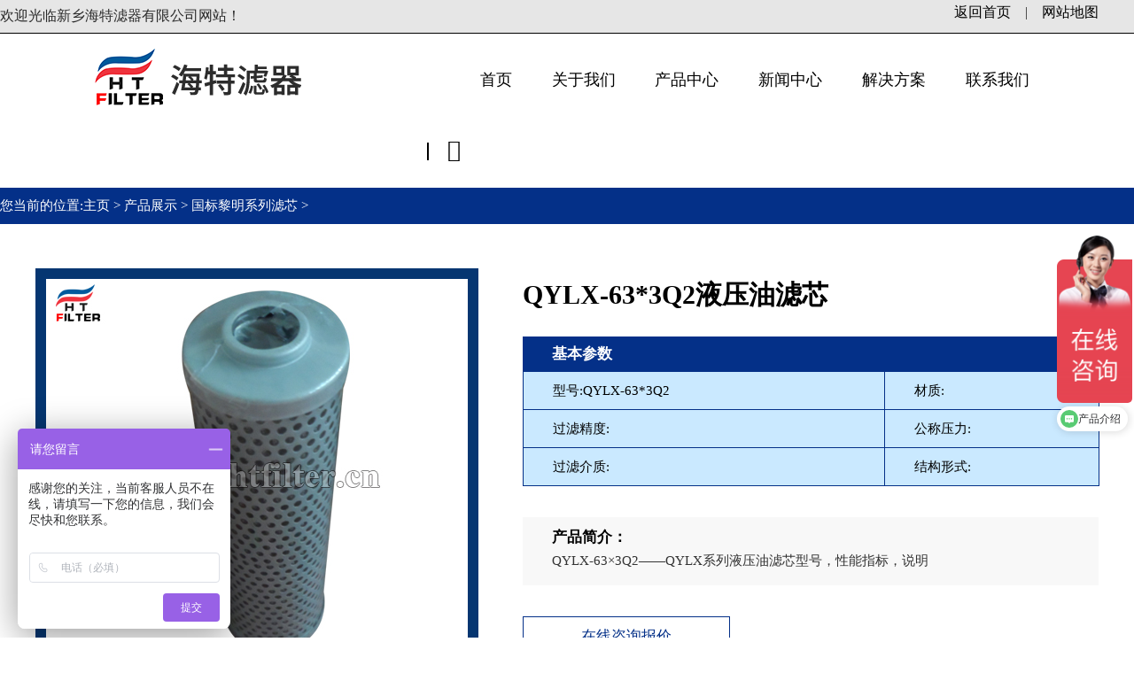

--- FILE ---
content_type: text/html
request_url: https://www.htfilter.cn/guobiao-liming-lvxin/480553.html
body_size: 8423
content:
<!DOCTYPE html>
<html>

<head>
    <meta http-equiv="Content-Type" content="text/html;charset=utf-8">
    <meta http-equiv="X-UA-Compatible" content="IE=edge">
    <meta name="viewport" content="width=device-width, initial-scale=1, maximum-scale=1, user-scalable=no">
    <title>QYLX-63*3Q2液压油滤芯_新乡市海特滤器有限公司</title>
    <meta name="keywords" content="QYLX-63×3Q2,液压油滤芯，滤芯" />
    <meta name="description" content="QYLX-63×3Q2——QYLX系列液压油滤芯型号，性能指标，说明" />
    <link href="/templets/default/css/bootstrap.min.css" rel="stylesheet">
    <!-- [if lt IE 9]>
		      <script src="https://cdn.staticfile.org/html5shiv/html5shiv.min.js"></script>
		      <script src="https://cdn.staticfile.org/respond/respond.min.js"></script>
		<![endif] -->
    <link rel="stylesheet" type="text/css" href="/templets/default/css/swiper.min.css" />
    <link rel="stylesheet" type="text/css" href="/templets/default/css/index.css" />
    <link rel="stylesheet" href="/templets/default/css/font-awesome.min.css">
    <link rel="stylesheet" href="/templets/default/css/iconfont.css">
    <link rel="stylesheet" href="/templets/default/css/animate.min.css">
    <script type="text/javascript" src="/templets/default/js/jquery.min.js"></script>
    <script type="text/javascript" src="/templets/default/js/bootstrap.min.js"></script>
    <script type="text/javascript" src="/templets/default/js/swiper.min.js"></script>
    <script type="text/javascript" src="/templets/default/js/setFontSize.js"></script>
        <script>
    var _hmt = _hmt || [];
    (function() {
        var hm = document.createElement("script");
        hm.src = "https://hm.baidu.com/hm.js?7eaa38b95bf1fbfdb01b6cefada66f57";
        var s = document.getElementsByTagName("script")[0];
        s.parentNode.insertBefore(hm, s);
    })();
</script>
<!-- 张新宇统计代码-->
<script>
var _hmt = _hmt || [];
(function() {
  var hm = document.createElement("script");
  hm.src = "https://hm.baidu.com/hm.js?bde7a094782bed84d2fe28e6d6119830";
  var s = document.getElementsByTagName("script")[0]; 
  s.parentNode.insertBefore(hm, s);
})();
</script>


<meta name="360-site-verification" content="bc4cc640c0e44d03148a81606196b0ad" /></head>

<body>

    <!-- 头部开始 -->

    <div class="head">

        <div class="head-container clearfix">

            <div class="navigation clearfix col-xs-12 col-sm-12 col-md-12 col-lg-12">

                <nav class="navbar navbar-default navbar-fixed-top" role="navigation">
    <div class="container-fluid">
        <div class="nav-container clearfix">
            <div class="nav-left col-xs-4 col-sm-4 col-md-4 col-lg-4">
                <p>欢迎光临新乡海特滤器有限公司网站！</p>
            </div>
            <div class="nav-right col-xs-4 col-sm-4 col-md-4 col-lg-4">
                <span class=" nav-right-sp02">
                    <a href="https://www.htfilter.cn/">返回首页</a>&nbsp; &nbsp;  |  &nbsp; &nbsp;<a href="https://www.htfilter.cn/websitemap">网站地图</a>
                </span>
                <!--<span class=" nav-right-sp01">-->
                <!--      <i class="fa fa-volume-control-phone" aria-hidden="true"></i>-->
                <!--    <a href="tel:+0373-2636001">+0373-2636001</a>-->
                <!--</span>-->
            </div>
        </div>
        <div class="nav-line col-xs-12 col-sm-12 col-md-12 col-lg-12">
        </div>
        <div class="navbar-header">
            <button type="button" class="navbar-toggle" data-toggle="collapse" data-target="#example-navbar-collapse">
                                                        <span class="sr-only">切换导航</span>
                                                        <span class="icon-bar"></span>
                                                        <span class="icon-bar"></span>
                                                        <span class="icon-bar"></span>
                                                    </button>
        </div>
        <div class="nav-menu-left-box">
            <div class="collapse navbar-collapse nav-menu-left" id="example-navbar-collapse">
                <div class="nav-menu-left-logo col-xs-3 col-sm-3 col-md-3 col-lg-3">
                    <a href="https://www.htfilter.cn/"><img alt="logo" src="https://www.htfilter.cn/uploadfile/202412/9d4d5dc48cbbab1.png"></a>
                </div>
                <ul class="nav navbar-nav col-xs-7 col-sm-7 col-md-7 col-lg-7">
                    <li class="active navbar-nav-li01">
                        <a class="navbar-nav-li-a" href="https://www.htfilter.cn/" title="首页">首页</a>
                    </li>
                    <li>
                        <a class="navbar-nav-li-a" href="/regardingour/index.html" title="FILTREC富卓滤芯">关于我们</a>
                        <dl class="normal hidden-sm hidden-xs">
                            <!---->

                            <!--<dd>-->
                            <!--    <a href="https://www.htfilter.cn/about/index.html" title="公司简介">公司简介</a>-->
                            <!--</dd>-->
                            <!---->

                            <!--<dd>-->
                            <!--    <a href="https://www.htfilter.cn/glories/index.html" title="企业实力">企业实力</a>-->
                            <!--</dd>-->
                            <!---->

                            <!--<dd>-->
                            <!--    <a href="https://www.htfilter.cn/culture/index.html" title="企业文化">企业文化</a>-->
                            <!--</dd>-->
                            <!---->

                            <!--<dd>-->
                            <!--    <a href="https://www.htfilter.cn/service/index.html" title="服务支持">服务支持</a>-->
                            <!--</dd>-->
                            <!---->
                            <dd><a href="/about/index.html" title="企业简介" class="">企业简介</a></dd>
                            <dd><a href="/culture/index.html" title="企业文化" class="">企业文化</a></dd>
                            <dd><a href="/service/index.html" title="服务支持" class="">服务支持</a></dd>

                        </dl>
                    </li>
                    <li id="nonenav" class="navbar-nav-li-div-button">
                        <a class="navbar-nav-li-a" href="/product/index.html" title="产品展示">产品中心</a>
                    </li>
                    <li class="">
                        <a class="navbar-nav-li-a" href="/newscenter/index.html" title="新闻中心">
                                                    新闻中心
                                                </a>
                        <dl class="normal hidden-sm hidden-xs">
                                                        <dd>
                                <a href="https://www.htfilter.cn/news/index.html" title="产品知识">产品知识</a>
                            </dd>
                                                        <dd>
                                <a href="https://www.htfilter.cn/industry_trends/index.html" title="行业动态">行业动态</a>
                            </dd>
                                                        <dd>
                                <a href="https://www.htfilter.cn/enterprise_news/index.html" title="企业新闻">企业新闻</a>
                            </dd>
                                                    </dl>
                    </li>
                    <li>
                        <a class="navbar-nav-li-a" href="https://www.htfilter.cn/solution/index.html" title="解决方案">解决方案</a>
                        <dl class="normal hidden-sm hidden-xs">
                            <dd>
                                <a href="/case/index.html" title="客户案例" class="">案例中心</a>
                            </dd>
                        </dl>
                    </li>
                    <li>
                        <a class="navbar-nav-li-a" href="/contact/index.html" title="联系我们">联系我们</a>
                    </li>
                    <li class="seach-box" id="nav-column-end">
                        <a class="navbar-nav-li-a" href="#"><i class="iconfont icon-sousuo"></i></a>
                    </li>
                </ul>
                <div class="navbar-nav-li-div hidden-sm hidden-xs">
                    <div class="navbar-nav-li-div-box clearfix">
                        <!--国外替代滤芯-->
                        <div>
                            <ul>
                                <p>
                                    <a href="/tidailvxin/index.html" title="国外替代滤芯系列">国外替代滤芯系列</a>
                                </p>
                                                                <li>
                                    <a href="https://www.htfilter.cn/Hydac-Filter/index.html" title="HYDAC贺德克滤芯">HYDAC贺德克滤芯</a>
                                </li>
                                                                <li>
                                    <a href="https://www.htfilter.cn/pall-lvxin/index.html" title="PALL颇尔滤芯">PALL颇尔滤芯</a>
                                </li>
                                                                <li>
                                    <a href="https://www.htfilter.cn/Mahle-Filter/index.html" title="MAHLE玛勒滤芯">MAHLE玛勒滤芯</a>
                                </li>
                                                                <li>
                                    <a href="https://www.htfilter.cn/Parker-Filter/index.html" title="PARKER派克滤芯">PARKER派克滤芯</a>
                                </li>
                                                                <li>
                                    <a href="https://www.htfilter.cn/Taisei-Kogyo-Filter/index.html" title="TAISEI KOGYO大生滤芯">TAISEI KOGYO大生滤芯</a>
                                </li>
                                                                <li>
                                    <a href="https://www.htfilter.cn/MP-FILTRI/index.html" title="MP-FILTRI翡翠滤芯">MP-FILTRI翡翠滤芯</a>
                                </li>
                                                                <li>
                                    <a href="https://www.htfilter.cn/tidailvxin/index.html" title="国外替代滤芯系列">国外替代滤芯系列</a>
                                </li>
                                                                <li>
                                    <a href="https://www.htfilter.cn/argo-lvxin/index.html" title="ARGO雅歌滤芯">ARGO雅歌滤芯</a>
                                </li>
                                                                <li class="navbar-nav-li-div-box-ck"><a href="https://www.htfilter.cn/tidailvxin/" title="查看更多">查看更多</a></li>
                            </ul>
                        </div>
                        
                        <!--空气除尘-->
                        <div>
                            <ul>
                                <p>
                                    <a href="/kongqiguolvqi/index.html" title="空气除尘系列">空气除尘系列</a>
                                </p>
                                <li>
                                    <a href="/zijieshi-filter/index.html" title="自洁式空气过滤器">自洁式空气过滤器</a>
                                </li>
                                <li>
                                    <a href="/lvtongchuchenqi/index.html" title="滤筒除尘器">滤筒除尘器</a>
                                </li>
                                <li>
                                    <a href="/chuchenqi/index.html" title="布袋除尘器">布袋除尘器</a>
                                </li>
                                <li>
                                    <a href="/lvtong/index.html" title="空气除尘滤筒">空气除尘滤筒</a>
                                </li>
                                <li>
                                    <a href="/guoluchuchenqi/index.html" title="锅炉除尘器">锅炉除尘器</a>
                                </li>
                                <li>
                                    <a href="/jingmiguolvqi/index.html" title="压缩空气精密过滤器">压缩空气精密过滤器</a>
                                </li>
                                <li>
                                    <a href="/chuzhonggao-filter/index.html" title="初中高效过滤器">初中高效过滤器</a>
                                </li>
                                <li>
                                    <a href="/UVguangyang/index.html" title="光氧活性炭净化器">光氧活性炭净化器</a>
                                </li>
                                <li class="navbar-nav-li-div-box-ck"><a href="https://www.htfilter.cn/kongqiguolvqi/" title="查看更多">查看更多</a></li>
                            </ul>
                        </div>
                        
                        
                        <!--水处理净化-->
                        <div>
                            <ul>
                                <p>
                                    <a href="/shuichuli/index.html" title="水处理净化系列">水处理净化系列</a>
                                </p>
                                <li>
                                    <a href="/ziqingxi-guolvqi/index.html" title="自清洗过滤器">自清洗过滤器</a>
                                </li>
                                <li>
                                    <a href="/qcsglq/index.html" title="浅层砂过滤器">浅层砂过滤器</a>
                                </li>
                                <li>
                                    <a href="/sysglq/index.html" title="多介质过滤器">多介质过滤器</a>
                                </li>
                                <li>
                                    <a href="/baoan-guolvqi/index.html" title="保安过滤器">保安过滤器</a>
                                </li>
                                <li>
                                    <a href="/daishi-guolvqi/index.html" title="袋式过滤器">袋式过滤器</a>
                                </li>
                                <li>
                                    <a href="/fanchongxi-guolvqi/index.html" title="反冲洗过滤器">反冲洗过滤器</a>
                                </li>
                                <li>
                                    <a href="/lanshi-guolvqi/index.html" title="篮式过滤器">篮式过滤器</a>
                                </li>
                                <li>
                                    <a href="/shuilvxin/index.html" title="水滤芯">水滤芯</a>
                                </li>
                                <li>
                                    <a href="/fanshentoushebei/index.html" title="反渗透设备">反渗透设备</a>
                                </li>
                                <li class="navbar-nav-li-div-box-ck"><a href="https://www.htfilter.cn/shuichuli/" title="查看更多">查看更多</a></li>
                            </ul>
                        </div>
                        
                        
                        <!--滤油机-->
                        <div>
                            <ul>
                                <p>
                                    <a href="/lvyouche/index.html" title="滤油机系列">滤油机系列</a>
                                </p>
                                <li>
                                    <a href="/lyc-b-gaojingdu-lvyouji/index.html" title="高精度滤油机系列">高精度滤油机系列</a>
                                </li>
                                <li>
                                    <a href="/ZLYC-zhenkong-lvyouji/index.html" title="真空滤油机">真空滤油机</a>
                                </li>
                                <li>
                                    <a href="/LYC-J-jujietuoshui-lvyouji/index.html" title="聚结脱水滤油机">聚结脱水滤油机</a>
                                </li>
                                <li>
                                    <a href="/hydaclvyouji/index.html" title="贺德克滤油机">贺德克滤油机</a>
                                </li>
                                <li>
                                    <a href="/palllvyouji/index.html" title="颇尔滤油机">颇尔滤油机</a>
                                </li>
                                <li>
                                    <a href="/liminglvyouji/index.html" title="黎明滤油机">黎明滤油机</a>
                                </li>
                                <li>
                                    <a href="/lyc-a-bianyishi-lvyouji/index.html" title="便移式滤油机系列">便移式滤油机系列</a>
                                </li>
                                <li class="navbar-nav-li-div-box-ck"><a href="https://www.htfilter.cn/lvyouche/" title="查看更多">查看更多</a></li>
                            </ul>
                        </div>
                        
                        
                        
                        
                        <!--液压油过滤器-->
                        <div>
                            <ul>
                                <p>
                                    <a href="/yeyayouguolvqi/index.html" title="液压油过滤器系列">液压油过滤器系列</a>
                                </p>
                                <li>
                                    <a href="/xiyou-guolvqi/index.html" title="吸油过滤器">吸油过滤器</a>
                                </li>
                                <li>
                                    <a href="/huiyou-guolvqi/index.html" title="回油过滤器">回油过滤器</a>
                                </li>
                                <li>
                                    <a href="/shuangtong-guolvqi/index.html" title="双筒过滤器">双筒过滤器</a>
                                </li>
                                <li>
                                    <a href="/guanlu-guolvqi/index.html" title="管路过滤器">管路过滤器</a>
                                </li>
                                <li>
                                    <a href="/limingguolvqi/index.html" title="黎明过滤器">黎明过滤器</a>
                                </li>
                                <li>
                                    <a href="/hydacguolvqi/index.html" title="贺德克过滤器">贺德克过滤器</a>
                                </li>

                                <li>
                                    <a href="/pallguolvqi/index.html" title="颇尔过滤器">颇尔过滤器</a>
                                </li>
                                <li>
                                    <a href="/wangpianshiguolvqi/index.html" title="网片式过滤器">网片式过滤器</a>
                                </li>
                                <li class="navbar-nav-li-div-box-ck"><a href="https://www.htfilter.cn/yeyayouguolvqi/" title="查看更多">查看更多</a></li>
                            </ul>
                        </div>
                        
                        
                        
                        
                        
                        
                        
                        
                        
                        
                        
                    </div>
                </div>
            </div>
        </div>
    </div>
</nav>
<div id="search">
    <div class="w1200">
        <div class="search-right">
            <div class="search_top">
                <form class="drow-c rel" name="formsearch" action="/index.php?s=article&c=search&catid=2" method="get">
                    <input type="hidden" name="catid" value="2">
                    <input type="hidden" name="s" value="article">
                    <input type="hidden" name="c" value="search">
                    <input type="text" class="txt" name="keyword" required="" placeholder="请输入关键词">
                    <input type="submit" class="but" name="submit" value="搜索">
                </form>
            </div>
        </div>
        <div class="close" title="点击关闭">&times;</div>
        <div class="clear"></div>
    </div>
</div>
                <script type="text/javascript">
                    $(document).ready(function() {

                        $(".seach-box").click(function() {

                            $("#search").stop().animate({
                                'height': '93px'
                            }, 300); // move down - show

                        });

                        $(".close").click(function() {

                            $("#search").stop().animate({
                                'height': '0'
                            }, 300); // move down -hidden

                        })

                    });
                </script>

            </div>


        </div>

    </div>

    <!-- 头部结束 -->

    <!-- 栏目开始 -->

    <div class="casedetail-column">

        <div class="casedetail-column-container containers clearfix">

            <ul>
                <li>您当前的位置:<a href="https://www.htfilter.cn/">主页 </a> >  <a href="https://www.htfilter.cn/product/index.html">产品展示</a> 
>
 <a href="https://www.htfilter.cn/guobiao-liming-lvxin/index.html">国标黎明系列滤芯</a> 
>
</li>
            </ul>

        </div>

    </div>

    <!-- 栏目结束 -->

    <!-- 产品简介开始 -->

    <div class="product-introduction">

        <div class="product-introduction-container clearfix">

            <div class="product-introduction-container-left col-lg-5 col-md-5 col-sm-12 col-xs-12">

                <div class="product-introduction-container-img">

                    <img src="https://www.htfilter.cn/uploads/171225/1-1G225164K2440.jpg">

                </div>

            </div>

            <div class="product-introduction-container-content col-lg-7 col-md-7 col-sm-12 col-xs-12">

                <h2 class="product-introduction-container-content-h1">QYLX-63*3Q2液压油滤芯</h2>

                <table border="" cellspacing="" cellpadding="">

                    <tr>
                        <th colspan="2">基本参数</th>
                    </tr>

                    <tr>
                        <td class="product-introduction-container-content-table-td" colspan="">型号:QYLX-63*3Q2</td>
                        <td colspan="">材质:</td>
                    </tr>

                    <tr>
                        <td class="product-introduction-container-content-table-td" colspan="">过滤精度: </td>
                        <td colspan="">公称压力: </td>
                    </tr>

                    <tr>
                        <td class="product-introduction-container-content-table-td" colspan="">过滤介质: </td>
                        <td colspan="">结构形式: </td>
                    </tr>

                </table>

                <div class="product-introduction-container-content-p">

                    <h3>产品简介：</h3>

                    <p>QYLX-63×3Q2——QYLX系列液压油滤芯型号，性能指标，说明</p>

                </div>

                <div class="product-introduction-container-content-button">

                    <!--<a href="tel:0373-2636001" rel="nofollow"><button type="button"><i></i>0373-2636001</button></a>-->
                    <a href="https://affim.baidu.com/unique_5148059/chat?siteId=5898192&amp;userId=5148059&amp;siteToken=7eaa38b95bf1fbfdb01b6cefada66f57" rel="nofollow" class="shangqiao"><button type="button">在线咨询报价</button></a>
                    <script type="text/javascript">
                        $(".shangqiao").click(function(event) {
                            console.log(1111)
                            $('.nb-icon-groups-item').click();

                        });
                    </script>
                </div>
            </div>
        </div>
    </div>
    <!-- 产品简介结束 -->
    <!-- 锚点导航开始 -->
    <div class="anchor-navigation">
        <div class="anchor-navigation-container-navigation clearfix">
            <ul class="anchor-navigation-container-navigation-ul clearfix">
                <a href="#superconnection01">
                    <li>产品简介</li>
                </a>
                <a href="#superconnection02">
                    <li>技术参数</li>
                </a>
                <a href="#superconnection03">
                    <li>产品特点</li>
                </a>
                <a href="#superconnection05">
                    <li>工作原理</li>
                </a>
                <a href="#superconnection06">
                    <li>产品结构</li>
                </a>
                <a href="#superconnection04">
                    <li>应用领域</li>
                </a>
            </ul>
        </div>
        <div class="anchor-navigation-container clearfix">
            <div id="superconnection01" class="superconnection superconnection01">
                <div class="superconnection-box">
                    <h2>产品简介</h2>
                    <p><h2>
	<span style="font-size:14px;">QYLX-63*3Q2液压油滤芯简介：</span></h2>
<div>
	<strong>QYLX-63*3Q2液压油滤芯</strong>是用于QYL系列回油过滤器中的，QYLX-63*3Q2液压油滤芯具有通油能力大，纳污量大，能够自动发讯报警等特点。</div>
<div>
	液压油滤芯型号说明：</div>
<div>
	（1）系列号 : QYLX系列&mdash;QYLX-63&times;3Q2</div>
<div>
	（2）压力： 1.0MPa</div>
<div>
	（3）流量：63-400L/min&nbsp;</div>
<div>
	（4） 材料：波纤滤纸-Q2</div>
</p>
                </div>
            </div>
             
            <div id="superconnection02" class="superconnection superconnection02">
                <div class="superconnection-box">
                    <h2>技术参数</h2>
                    <p>
                        <h2>
	<span style="font-size:14px;">QYLX-63*3Q2液压油滤芯性能指标：</span></h2>
<div>
	<a href="https://www.htfilter.cn">液压油滤芯</a>型号：<strong>QYLX-63*3Q2</strong><br />
	过滤精度为3～30μm（特殊精度可定做）</div>
<div>
	滤材：玻纤、金属网等（根据精度要求的不同选用不同的滤材）</div>
<div>
	正常使用工作压力（MAX）：1.0Mpa</div>
<div>
	工作介质：一般液压油、磷酸酯液压油、乳化液、水-乙二醇</div>
<div>
	工作温度：-30℃ ～ +110℃</div>
                    </p>
                </div>
            </div>
                          
        </div>
        <script type="text/javascript">
            // 监听事件
            window.addEventListener('scroll', function() {
                let t = $('body, html').scrollTop();
                if (t > 700) {
                    $('.anchor-navigation-container-navigation').addClass('anchor-navigation-container-navigation-active')
                } else {
                    $('.anchor-navigation-container-navigation').removeClass('anchor-navigation-container-navigation-active')
                }
            })
        </script>

    </div>

    <!-- 锚点导航结束 -->
    <!-- 相关推荐开始 -->
    <div class="related-recommendations">
        <div class="related-recommendations-container clearfix">
            <h2 class="related-recommendations-container-h1">相关推荐</h2>
            <div class="related-recommendations-container-top clearfix">
                                <div class="related-recommendations-container-content-box col-lg-6 col-md-6 col-sm-12 col-xs-12">
                    <div class="related-recommendations-container-content-box-back clearfix col-lg-12 col-md-12 col-sm-12 col-xs-12">
                        <div class="related-recommendations-container-content-box-img col-lg-4 col-md-4 col-sm-5 col-xs-5">
                            <img alt="吸油过滤器WU-160X80" title="吸油过滤器WU-160X80" src="https://www.htfilter.cn/uploads/190528/1-1Z52P95942W4.jpg">
                        </div>
                        <div class="related-recommendations-container-content-box-contact col-lg-8 col-md-8 col-sm-7 col-xs-7">
                            <div class="related-recommendations-container-content-box-contact-content">
                                <a href="https://www.htfilter.cn/guobiao-liming-lvxin/482353.html" title="吸油过滤器WU-160X80">
                                    <h5>吸油过滤器WU-160X80</h5>
                                </a>
                                <p>型号：QYLX-63*3Q2</p>
                                <p>材质：</p>
                                <p>公称压力：</p>
                                <p>过滤介质：</p>
                                <a href="https://www.htfilter.cn/guobiao-liming-lvxin/482353.html" title="吸油过滤器WU-160X80"><button type="button">详情了解</button></a>
                            </div>
                        </div>
                    </div>
                </div>
                                <div class="related-recommendations-container-content-box col-lg-6 col-md-6 col-sm-12 col-xs-12">
                    <div class="related-recommendations-container-content-box-back clearfix col-lg-12 col-md-12 col-sm-12 col-xs-12">
                        <div class="related-recommendations-container-content-box-img col-lg-4 col-md-4 col-sm-5 col-xs-5">
                            <img alt="LH0240D010BN3HC液压管路滤芯" title="LH0240D010BN3HC液压管路滤芯" src="https://www.htfilter.cn/uploads/140109/12-140109100912C1-lp.jpg">
                        </div>
                        <div class="related-recommendations-container-content-box-contact col-lg-8 col-md-8 col-sm-7 col-xs-7">
                            <div class="related-recommendations-container-content-box-contact-content">
                                <a href="https://www.htfilter.cn/guobiao-liming-lvxin/488750.html" title="LH0240D010BN3HC液压管路滤芯">
                                    <h5>LH0240D010BN3HC液压管路滤芯</h5>
                                </a>
                                <p>型号：QYLX-63*3Q2</p>
                                <p>材质：</p>
                                <p>公称压力：</p>
                                <p>过滤介质：</p>
                                <a href="https://www.htfilter.cn/guobiao-liming-lvxin/488750.html" title="LH0240D010BN3HC液压管路滤芯"><button type="button">详情了解</button></a>
                            </div>
                        </div>
                    </div>
                </div>
                                <div class="related-recommendations-container-content-box col-lg-6 col-md-6 col-sm-12 col-xs-12">
                    <div class="related-recommendations-container-content-box-back clearfix col-lg-12 col-md-12 col-sm-12 col-xs-12">
                        <div class="related-recommendations-container-content-box-img col-lg-4 col-md-4 col-sm-5 col-xs-5">
                            <img alt="FAX液压油滤芯（黎明RFA直回式回油过滤器）" title="FAX液压油滤芯（黎明RFA直回式回油过滤器）" src="https://www.htfilter.cn/uploads/211027/1-21102F9161JB.jpg">
                        </div>
                        <div class="related-recommendations-container-content-box-contact col-lg-8 col-md-8 col-sm-7 col-xs-7">
                            <div class="related-recommendations-container-content-box-contact-content">
                                <a href="https://www.htfilter.cn/guobiao-liming-lvxin/489985.html" title="FAX液压油滤芯（黎明RFA直回式回油过滤器）">
                                    <h5>FAX液压油滤芯（黎明RFA直回式回油过滤器）</h5>
                                </a>
                                <p>型号：QYLX-63*3Q2</p>
                                <p>材质：</p>
                                <p>公称压力：</p>
                                <p>过滤介质：</p>
                                <a href="https://www.htfilter.cn/guobiao-liming-lvxin/489985.html" title="FAX液压油滤芯（黎明RFA直回式回油过滤器）"><button type="button">详情了解</button></a>
                            </div>
                        </div>
                    </div>
                </div>
                                <div class="related-recommendations-container-content-box col-lg-6 col-md-6 col-sm-12 col-xs-12">
                    <div class="related-recommendations-container-content-box-back clearfix col-lg-12 col-md-12 col-sm-12 col-xs-12">
                        <div class="related-recommendations-container-content-box-img col-lg-4 col-md-4 col-sm-5 col-xs-5">
                            <img alt="不锈钢线隙式滤芯" title="不锈钢线隙式滤芯" src="https://www.htfilter.cn/uploads/210916/1-2109160T414948.jpg">
                        </div>
                        <div class="related-recommendations-container-content-box-contact col-lg-8 col-md-8 col-sm-7 col-xs-7">
                            <div class="related-recommendations-container-content-box-contact-content">
                                <a href="https://www.htfilter.cn/guobiao-liming-lvxin/489944.html" title="不锈钢线隙式滤芯">
                                    <h5>不锈钢线隙式滤芯</h5>
                                </a>
                                <p>型号：QYLX-63*3Q2</p>
                                <p>材质：</p>
                                <p>公称压力：</p>
                                <p>过滤介质：</p>
                                <a href="https://www.htfilter.cn/guobiao-liming-lvxin/489944.html" title="不锈钢线隙式滤芯"><button type="button">详情了解</button></a>
                            </div>
                        </div>
                    </div>
                </div>
                            </div>
            <div class="related-recommendations-container-line clearfix">
            </div>
            <div class="casedetail-container clearfix">
                <div class="casedetail-container-paging">
                    <div class="casedetail-container-paging-box clearfix">
                        <p class="casedetail-container-paging-box-left"><span>上一篇：<a href="https://www.htfilter.cn/guobiao-liming-lvxin/480454.html">HDX-10*10油滤芯</a></span></p>
                        <p class="casedetail-container-paging-box-right"><span>下一篇：<a href="https://www.htfilter.cn/guobiao-liming-lvxin/480554.html">QYLX系列QYLX-63*5Q2液压油滤芯</a> </span></p>
                    </div>
                </div>
            </div>
        </div>
    </div>
    <!-- 相关推荐结束 -->
    <!-- 底部开始 -->
    <div class="footer">
        <div class="footbottom-box clearfix">
            <!-- 底部开始 -->
<div class="footer">
       <div class="footbottom-box clearfix">
        <div class="footer-container-line">
        </div>
        <div class="footer-container containers clearfix">
            <div class="footer-container-contact clearfix">
                <div class="footer-container-contact-left col-lg-9 col-md-9 col-sm-12 col-xs-12">
                    <div class="footer-container-contact-left-box footer-container-contact-left-box01 col-lg-3 col-md-3 col-sm-6 col-xs-6">
                        <a href="/product/index.html" title="产品展示">
                            <h6>产品中心</h6>
                        </a>
                        <ul>
                            <a href="/tidailvxin/index.html" title="国外替代滤芯系列">
                                <li>国外替代滤芯系列</li>
                            </a>
                            <a href="/yeyayouguolvqi/index.html" title="液压油过滤器系列">
                                <li>液压油过滤器系列</li>
                            </a>
                            <a href="/kongqiguolvqi/index.html" title="空气除尘系列">
                                <li>空气除尘系列</li>
                            </a>
                            <a href="/lvyouche/index.html" title="滤油机系列">
                                <li>滤油机系列</li>
                            </a>
                            <a href="/shuichuli/index.html" title="水处理净化系列">
                                <li>水处理净化系列</li>
                            </a>
                        </ul>
                    </div>
                    <div class="footer-container-contact-left-box col-lg-3 col-md-3 col-sm-3 col-xs-3">
                        <a href="/regardingour/index.html" title="关于我们">
                            <h6>关于我们</h6>
                        </a>
                        <ul>
                                                        <a href="https://www.htfilter.cn/about/index.html" title="公司简介">
                                <li>公司简介</li>
                            </a>
                                                        <a href="https://www.htfilter.cn/glories/index.html" title="企业实力">
                                <li>企业实力</li>
                            </a>
                                                        <a href="https://www.htfilter.cn/culture/index.html" title="企业文化">
                                <li>企业文化</li>
                            </a>
                                                        <a href="https://www.htfilter.cn/service/index.html" title="服务支持">
                                <li>服务支持</li>
                            </a>
                                                    </ul>
                    </div>
                    <div class="footer-container-contact-left-box col-lg-3 col-md-3 col-sm-3 col-xs-3">
                        <a href="/newscenter/index.html" title="新闻中心">
                            <h6>新闻中心</h6>
                        </a>
                        <ul>
                                                        <a href="https://www.htfilter.cn/news/index.html" title="产品知识">
                                <li>产品知识</li>
                            </a>
                                                        <a href="https://www.htfilter.cn/industry_trends/index.html" title="行业动态">
                                <li>行业动态</li>
                            </a>
                                                        <a href="https://www.htfilter.cn/enterprise_news/index.html" title="企业新闻">
                                <li>企业新闻</li>
                            </a>
                                                    </ul>
                    </div>
                    <div class="footer-container-contact-left-box footer-container-contact-left-box04 col-lg-3 col-md-3 col-sm-6 col-xs-6">
                        <a href="/contact/index.html" title="联系我们">
                            <h6>联系我们</h6>
                        </a>
                        <ul>
                            <!--<a href="tel:0373-2636001" rel="nofollow">-->
                            <!--    <li>0373-2636001</li>-->
                            <!--</a>-->
                            <a rel="nofollow" href="tel:0373-2636001">
                                <li>0373-2636001</li>
                            </a>
                        </ul>
                    </div>
                </div>
                <div class="footer-container-contact-right col-lg-3 col-md-3 col-sm-12 col-xs-12">
                    <div class="footer-container-contact-right-top footer-container-contact-righttopcol-lg-11 col-md-11 col-sm-11 col-xs-11">
                        <img alt="底部logo" src="https://www.htfilter.cn/uploadfile/202412/9d4d5dc48cbbab1.png">
                        <p>公司地址：河南省新乡市北环过滤工业园</p>
                        <p class="footer-container-contact-right-top-p"><a href="https://affim.baidu.com/unique_5148059/chat?siteId=5898192&amp;userId=5148059&amp;siteToken=7eaa38b95bf1fbfdb01b6cefada66f57" class="shangqiao" rel="nofollow"><button>立即咨询</button>
                      </a></p>
                    </div>
                    <div class="footer-container-contact-right-code col-lg-11 col-md-11 col-sm-11 col-xs-11">
                        <ul>
                            <li>
                                <img alt="公众号二维码" class="footer-container-contact-right-code-img" src="/templets/default/img/gong.png">
                                <div class="footer-container-contact-right-code-box">
                                    <div class="footer-container-contact-right-code-box-content">
                                        <img alt="官方公众号图标" src="/templets/default/img/gzhcode.png">
                                        <p>关注官方公众号平台</p>
                                    </div>
                                </div>
                            </li>
                            <li>
                                <img alt="百家号二维码" class="footer-container-contact-right-code-img" src="/templets/default/img/bai.png">
                                <div class="footer-container-contact-right-code-box">
                                    <div class="footer-container-contact-right-code-box-content">
                                        <img alt="官方百家号图标" src="/templets/default/img/baicode.png">
                                        <p>关注官方百家号平台</p>
                                    </div>
                                </div>
                            </li>
                        </ul>
                    </div>
                </div>
            </div>
        </div>
        <div class="footer-container-line">
        </div>
        <div class="footer-container containers clearfix">
            <div class="footer-container-address">
                <p>新乡市海特滤器有限公司网站 2019 ALL Rights Reserved <a href="https://beian.miit.gov.cn/" rel="nofollow" target="_blank">备案号：豫ICP备13003972号-1</a> 
                
                    <img src="/templets/default/img/beian.png" alt="公安网备案" style="width:17px;height:17px;position: relative;top: -0px;" />
                    <a rel="nofollow" href="https://beian.mps.gov.cn/#/query/webSearch?code=41071102000878" target="_blank">豫公网安备41071102000878号</a>
                
                <a href="https://www.cnzz.com/stat/website.php?web_id=3889938" rel="nofollow" target="_blank">站长统计</a>                    </p>
            </div>
        </div>
    </div>
</div>
<!-- 底部结束 -->
<script type="text/javascript" src="/templets/default/js/jquery.min.js"></script>
<script type="text/javascript" src="/templets/default/js/bootstrap.min.js"></script>
<script type="text/javascript" src="/templets/default/js/swiper.min.js"></script>
<script type="text/javascript" src="/templets/default/js/setFontSize.js"></script>
<script type="text/javascript">
    $(document).ready(function() {
        $('.navbar-nav-li-div-button').mouseover(function() {
            $('.navbar-nav-li-div').css({
                "display": "block",
                "height": "auto",
                "top": "99%",
                "transition": "all 1s ease 1s",
                "transform": "translate3d(0, 0, 0)",
                "-moz-transform": "translate3d(0, 0, 0)",
                "-webkit-transform": "translate3d(0, 0, 0)"
            });
        });
        $('.navbar-nav-li-div-button').mouseleave(function() {
            $('.navbar-nav-li-div').css({
                "display": "none",
                "height": "auto",
                "top": "100%",
                "transition": "all 1s ease 1s",
                "transform": "translate3d(0, 10px, 0)",
                "-moz-transform": "translate3d(0, 10px, 0)",
                "-webkit-transform": "translate3d(0, 10px, 0)"
            });
        });
        $('.navbar-nav-li-div').mouseenter(function() {
            $('.navbar-nav-li-div').css({
                "display": "block",
                "height": "auto",
                "top": "99%",
                "transition": "all 1s ease 1s",
                "transform": "translate3d(0, 0, 0)",
                "-moz-transform": "translate3d(0, 0, 0)",
                "-webkit-transform": "translate3d(0, 0, 0)"
            });
        });
        $('.navbar-nav-li-div').mouseleave(function() {
            $('.navbar-nav-li-div').css({
                "display": "none",
                "height": "auto",
                "top": "100%",
                "transition": "all 1s ease 1s",
                "transform": "translate3d(0, 10px, 0)",
                "-moz-transform": "translate3d(0, 10px, 0)",
                "-webkit-transform": "translate3d(0, 10px, 0)"
            });
        });
    });
</script>
<script type="text/javascript">
    $(".shangqiao").click(function(event) {
        console.log(1111)
        $('.nb-icon-groups-item').click();
    });
</script>
<script>
    // var _hmt = _hmt || [];
    // (function() {
    //     var hm = document.createElement("script");
    //     hm.src = "https://hm.baidu.com/hm.js?7eaa38b95bf1fbfdb01b6cefada66f57";
    //     var s = document.getElementsByTagName("script")[0];
    //     s.parentNode.insertBefore(hm, s);
    // })();
</script>        </div>
    </div>
    <!-- 底部结束 -->
</body>

</html>

--- FILE ---
content_type: text/css
request_url: https://www.htfilter.cn/templets/default/css/iconfont.css
body_size: 580
content:
@font-face {
  font-family: "iconfont"; /* Project id 2093320 */
  src: url('iconfont.woff2?t=1682669258255') format('woff2'),
       url('iconfont.woff?t=1682669258255') format('woff'),
       url('iconfont.ttf?t=1682669258255') format('truetype');
}

.iconfont {
  font-family: "iconfont" !important;
  font-size: 16px;
  font-style: normal;
  -webkit-font-smoothing: antialiased;
  -moz-osx-font-smoothing: grayscale;
}

.icon-dingzhijiaju:before {
  content: "\e61a";
}

.icon-zhizuo:before {
  content: "\e61c";
}

.icon-anzhuangshigong:before {
  content: "\e8d7";
}

.icon-shengchanzhizao:before {
  content: "\e600";
}

.icon-zixun1:before {
  content: "\e660";
}

.icon-sousuo:before {
  content: "\e62b";
}

.icon-guanbi:before {
  content: "\e867";
}

.icon-wuyoushouhou:before {
  content: "\e699";
}

.icon-jierushipeiqileixing:before {
  content: "\e697";
}

.icon-fahuo:before {
  content: "\e6d5";
}

.icon-fahuo1:before {
  content: "\e619";
}

.icon-shipin:before {
  content: "\e6a8";
}

.icon-tupian_huaban:before {
  content: "\e691";
}

.icon-zixunjilu:before {
  content: "\e68c";
}

.icon-zixun:before {
  content: "\e63d";
}

.icon-youqinglianjie:before {
  content: "\e636";
}

.icon-pengyouquan:before {
  content: "\e684";
}

.icon-jiangpaipaiming:before {
  content: "\e628";
}

.icon-010-notes:before {
  content: "\e68f";
}

.icon-youjiantou1:before {
  content: "\e678";
}

.icon-xuanzeanniu:before {
  content: "\e65c";
}

.icon-shijian:before {
  content: "\e675";
}

.icon-dianhua2:before {
  content: "\e69a";
}

.icon-youxiang:before {
  content: "\e625";
}

.icon-zuojiantou1:before {
  content: "\e609";
}

.icon-youjiantou:before {
  content: "\e630";
}

.icon-zhuye:before {
  content: "\e64e";
}

.icon-lianxiwomen:before {
  content: "\e64a";
}

.icon-weibiaoti-:before {
  content: "\e60d";
}

.icon-zhongguohangtiantubiaoheji-weizhuanlunkuo-:before {
  content: "\e62f";
}

.icon-guanyuwomen:before {
  content: "\e63c";
}

.icon-dizhi:before {
  content: "\e672";
}

.icon-dianhua1:before {
  content: "\e62a";
}

.icon-erweima:before {
  content: "\e615";
}

.icon-20xiaoshifuwurexian:before {
  content: "\e796";
}

.icon-dizifuben:before {
  content: "\e602";
}

.icon-weixin:before {
  content: "\e607";
}

.icon-shouqi-:before {
  content: "\e629";
}

.icon-zhankai:before {
  content: "\e690";
}

.icon-search:before {
  content: "\e616";
}

.icon-dianhua:before {
  content: "\e614";
}

